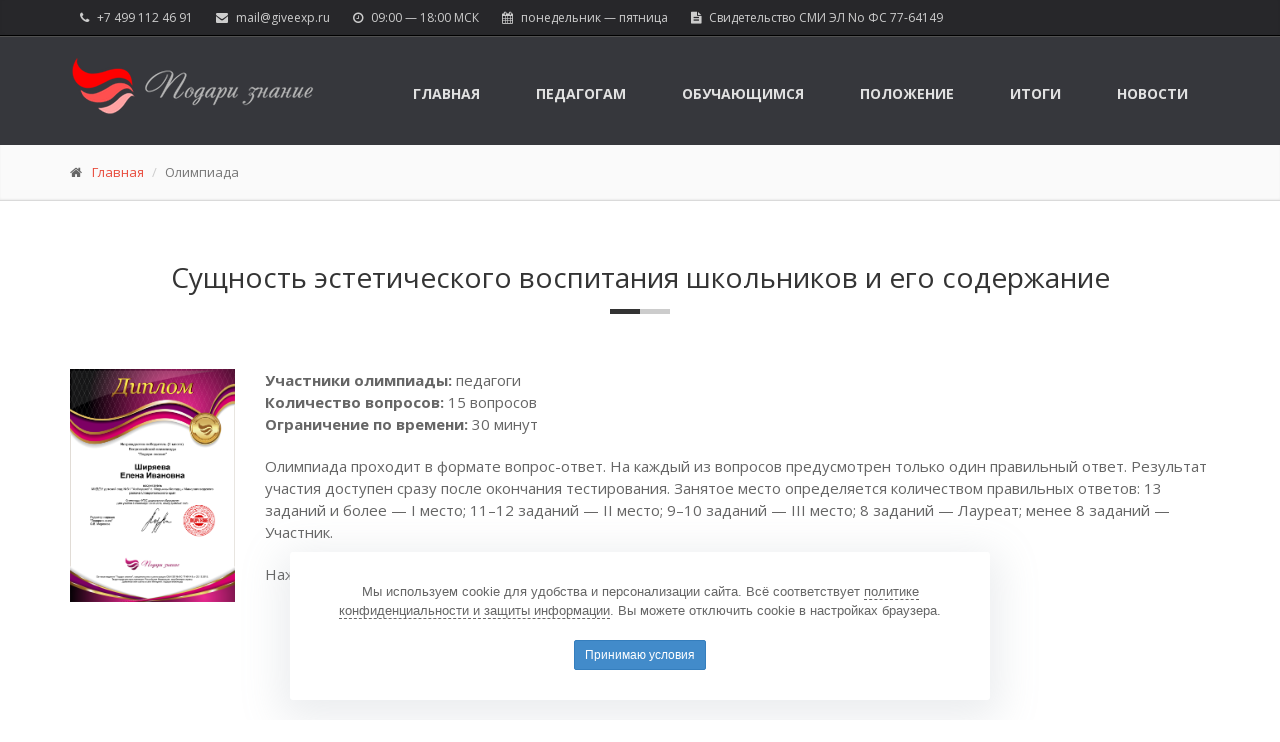

--- FILE ---
content_type: text/html; charset=UTF-8
request_url: https://xn----7sbbnikfd7bbdlq.xn--p1ai/%D0%BE%D0%BB%D0%B8%D0%BC%D0%BF%D0%B8%D0%B0%D0%B4%D0%B0/2013646/
body_size: 5313
content:
<!DOCTYPE html>
<!--[if IE 9]><html lang="en" class="ie9"><![endif]-->
<!--[if IE 8]><html lang="en" class="ie8"><![endif]-->
<!--[if !IE]><!--><html lang="en"><!--<![endif]-->
	<head>
		<meta charset="UTF-8">
		<title>Олимпиада "Сущность эстетического воспитания школьников и его содержание"</title>
		<meta name="keywords" content="олимпиада, подари знание" />
		<meta name="description" content="Участие в олимпиаде &quot;Сущность эстетического воспитания школьников и его содержание&quot;. Целевая группа: педагоги." />
				
		<meta name="viewport" content="width=device-width, initial-scale=1.0">
		
		<link rel="shortcut icon" href="/local/templates/giveexp/images/favicon.ico">
		<link rel="icon" href="/local/templates/giveexp/images/favicon.ico" type="image/x-icon">
		
		<link href='//fonts.googleapis.com/css?family=Open+Sans:400italic,700italic,400,700,300&amp;subset=latin,latin-ext' rel='stylesheet' type='text/css'>
		<link href='//fonts.googleapis.com/css?family=PT+Serif' rel='stylesheet' type='text/css'>
		
		<link href="/local/templates/giveexp/bootstrap/css/bootstrap.css" rel="stylesheet">
		<link href="/local/templates/giveexp/fonts/font-awesome/css/font-awesome.css" rel="stylesheet">
		<link href="/local/templates/giveexp/fonts/fontello/css/fontello.css" rel="stylesheet">
		
		<link href="/local/templates/giveexp/plugins/magnific-popup/magnific-popup.css" rel="stylesheet">
		<link href="/local/templates/giveexp/plugins/rs-plugin/css/settings.css" media="screen" rel="stylesheet">
		
		<link href="/local/templates/giveexp/css/style.css" rel="stylesheet">
		<link href="/local/templates/giveexp/css/skins/red.css" rel="stylesheet">
		<link href="/local/templates/giveexp/css/custom.css?v=20250901" rel="stylesheet">
		
		<script type="text/javascript" src="/local/templates/giveexp/plugins/jquery.min.js"></script> 
		<!--[if lt IE 9]>
			<script src="https://oss.maxcdn.com/html5shiv/3.7.2/html5shiv.min.js"></script>
			<script src="https://oss.maxcdn.com/respond/1.4.2/respond.min.js"></script>
		<![endif]-->
	</head>
	<body class="front no-trans">
		<div class="page-wrapper"> 
			<div class="header-top dark">
				<div class="container">
					<div class="row">
						<div class="col-md-12">
							<div id="header-top-second"  class="clearfix">
								<ul class="list-inline pull-left hidden-sm hidden-xs">
									<li><i class="fa fa-phone pr-5 pl-10"></i> +7 499 112 46 91</li>
									<li><i class="fa fa-envelope pr-5 pl-10"></i> <a href="mail@giveexp.ru" style="color:#cdcdcd">mail@giveexp.ru</a></li>
									<li><i class="fa fa-clock-o pr-5 pl-10"></i> 09:00 — 18:00 МСК</li>
									<li><i class="fa fa-calendar pr-5 pl-10"></i> понедельник — пятница</li>
									<li><i class="fa fa-file-text pr-5 pl-10"></i> Свидетельство СМИ ЭЛ No ФС 77-64149</li>
								</ul>
							</div>
						</div>
					</div>
				</div>
			</div>
			<header class="header dark clearfix">
				<div class="container">
					<div class="row">
						<div class="col-md-3"> 
							<div class="header-left clearfix"> 
								<div class="logo"><a href="/"><img id="logo" src="/local/templates/giveexp/images/logo.png" alt="Подари знание"></a></div>
							</div>
						</div>
						<div class="col-md-9"> 
							<div class="header-right clearfix"> 
								<div class="main-navigation animated"> 
									<nav class="navbar navbar-default" role="navigation">
										<div class="container-fluid"> 
											<div class="navbar-header">
												<button type="button" class="navbar-toggle" data-toggle="collapse" data-target="#navbar-collapse-1">
													<span class="sr-only">Навигация</span>
													<span class="icon-bar"></span>
													<span class="icon-bar"></span>
													<span class="icon-bar"></span>
												</button>
											</div>
											<div class="collapse navbar-collapse" id="navbar-collapse-1">
												
	<ul class="nav navbar-nav navbar-right">
					<li><a href="/">Главная</a></li>
					<li><a href="/педагогам/">Педагогам</a></li>
					<li><a href="/обучающимся/">Обучающимся</a></li>
					<li><a href="/положение/">Положение</a></li>
					<li><a href="/итоги/">Итоги</a></li>
					<li><a href="/новости/">Новости</a></li>
			</ul>
											</div>
										</div>
									</nav>
								</div>
							</div>
						</div>
					</div>
				</div>
			</header>
							<div class="page-intro">
					<div class="container">
						<div class="row">
							<div class="col-md-12">
								<ol class="breadcrumb">
			<li><i class="fa fa-home pr-10"></i><a href="/" title="Главная" itemprop="url">Главная</a></li>
			<li class="active">Олимпиада</li></ol>							</div>
						</div>
					</div>
				</div>
			
<section class="main-container">
	<div class="container">
		<div class="row">
			<div class="main col-md-12">
				<h1 class="page-title text-center" style="font-size:28px; font-weight:normal; margin-bottom: 15px;">Сущность эстетического воспитания школьников и его содержание</h1>
				<div class="separator"></div>
									<div class="space"></div>
				
				<div class="row">
					<div class="main col-md-2">
													<a href="/upload/iblock/0ac/0ac0a3b4ee7aba9cad2bac3bd0492d64.png" class="popup-img" target="_blank"><img src="/upload/iblock/0ac/0ac0a3b4ee7aba9cad2bac3bd0492d64.png" alt=""></a>
											</div>
					<div class="main col-md-10">
													<p>
								<strong>Участники олимпиады:</strong> педагоги<br />																																								<strong>Количество вопросов:</strong> 15 вопросов<br />								<strong>Ограничение по времени:</strong> 30 минут<br />							</p>
												<p>Олимпиада проходит в формате вопрос-ответ. На каждый из вопросов предусмотрен только один правильный ответ. Результат участия доступен сразу после окончания тестирования. Занятое место определяется количеством правильных ответов: 13 заданий и более — I место; 11–12 заданий — II место; 9–10 заданий — III место; 8 заданий — Лауреат; менее 8 заданий — Участник.</p>
						<p>Нажимая кнопку начать, Вы подтверждаете, что согласны с <a href="/положение/" target="_blank">положением</a> о проведении олимпиады.</p>
						<p class="text-center"><a href="/%D0%BE%D0%BB%D0%B8%D0%BC%D0%BF%D0%B8%D0%B0%D0%B4%D0%B0/2013646/?action=test&pid=new" class="btn btn-default">Начать</a></p>
					</div>
				</div>
			</div>
		</div>
	</div>
	<div class="space"></div>
</section>
			<div class="section text-muted footer-top gray-bg clearfix">
				<div class="container">
					<div class="row">
						<div class="col-md-12">
							<h1 class="title text-center">Всего 15 минут до победы!</h1>
							<p class="text-center">В среднем, 15 минут требуется, чтобы ответить на все вопросы олимпиады и получить результат</p>
						</div>
					</div>
				</div>
			</div>
			<footer id="footer" class="dark"> 
				<div class="footer">
					<div class="container">
						<div class="row">
							<div class="col-md-6">
								<div class="footer-content">
									<div class="logo-footer"><img id="logo-footer" src="/local/templates/giveexp/images/logo-footer.png" alt=""></div>
									<div class="row">
										<div class="col-sm-11">
											<p>Сетевое издание "Подари знание", регистрационный номер СМИ ЭЛ No ФС 77-64149 (зарегистрировано Роскомнадзором 25.12.2015). Учредитель — ООО "Образовательное издательство". Главный редактор — Морозова О.В. Категория 6+</p>
											<ul class="list-icons">
												<li><i class="fa fa-phone pr-10"></i> Телефон редакции: +7 499 112 46 91</li>
												<li><i class="fa fa-envelope-o pr-10"></i> E-mail редакции: <a href="mailto:mail@giveexp.ru">mail@giveexp.ru</a></li>
											</ul>
										</div>
									</div>
								</div>
							</div>
							<div class="space-bottom hidden-lg hidden-xs"></div>
							<div class="col-md-2 hidden-sm hidden-xs">
								<div class="footer-content">
									<nav>
										
	<ul class="nav nav-pills nav-stacked">
					<li><a href="/">Главная</a></li>
					<li><a href="/педагогам/">Педагогам</a></li>
					<li><a href="/обучающимся/">Обучающимся</a></li>
					<li><a href="/положение/">Положение</a></li>
					<li><a href="/итоги/">Итоги</a></li>
					<li><a href="/новости/">Новости</a></li>
					<li><a href="/помощь/">Помощь</a></li>
			</ul>
									</nav>
								</div>
							</div>
							<div class="col-md-3 col-md-offset-1 hidden-sm hidden-xs">
								<div class="footer-content">
									<h2>Принимаем к оплате</h2>
                                        <ul style="padding-inline-start: 15px;">
                                            <li style="margin-bottom: 10px;">Система быстрых платежей по QR</li>
                                            <li style="margin-bottom: 10px;">Карты МИР, Visa, MasterCard</li>
                                            <li style="margin-bottom: 10px;">SberPay (Сбербанк Онлайн)</a></li>
                                            <li style="margin-bottom: 10px;">Юmoney (бывший Яндекс.Деньги)</li>
                                        </ul>
								</div>
							</div>
						</div>
						<div class="space-bottom hidden-lg hidden-xs"></div>
					</div>
				</div>
				<div class="subfooter">
					<div class="container">
						<div class="row">
							<div class="col-md-12">
								<p>© 2015 — 2026 Подари знание &nbsp; I &nbsp; <a href="/политика/" rel="nofollow" style="color:#666">Политика конфиденциальности и защиты информации</a> &nbsp; I &nbsp; <a href="/соглашение/" rel="nofollow" style="color:#666">Соглашение об обработке персональных данных</a> &nbsp; I &nbsp; <a href="/оферта/" rel="nofollow" style="color:#666">Оферта</a></p>
							</div>
						</div>
					</div>
				</div>
			</footer>
		</div>
            <div id="cookies-overlay">
        <div id="cookies" class="position-fixed fixed-bottom right-0">
            <p>
                Мы используем cookie для удобства и персонализации сайта. Всё соответствует <a href="/политика/" class="policy-link" target="_blank" rel="noopener">политике конфиденциальности и защиты информации</a>. Вы можете отключить cookie в настройках браузера.
            </p>
            <div class="button-container">
                <a href="#" class="btn-cookie-accept">
                    Принимаю условия
                </a>
            </div>
            <input type="hidden" name="sessid" id="sessid" value="210eb2bcc18605f7d3e4c7763f5ab372" />        </div>
    </div>

    <script>
        document.addEventListener('DOMContentLoaded', function () {
            var banner = document.getElementById('cookies');
            if (!banner) return;

            function hide(){ banner.classList.add('hide'); }

            var acceptBtn = banner.querySelector('.btn-cookie-accept');
            if (acceptBtn) {
                acceptBtn.addEventListener('click', function (e) {
                    e.preventDefault();

                    var xhr = new XMLHttpRequest();
                    xhr.open('POST', '/ajax/cookie-consent/?sessid=210eb2bcc18605f7d3e4c7763f5ab372', true);
                    xhr.setRequestHeader('X-Requested-With', 'XMLHttpRequest');
                    xhr.setRequestHeader('Content-Type', 'application/json;charset=UTF-8');
                    xhr.onload = function () { hide(); };
                    xhr.onerror = function(){ hide(); };

                    xhr.send(JSON.stringify({
                        accept: true,
                        cookieName: 'cookie_consent',
                        ttlDays: 365,
                    }));
                });
            }

            var closeBtn = banner.querySelector('.close');
            if (closeBtn) {
                closeBtn.addEventListener('click', function (e) {
                    e.preventDefault();
                    hide();
                });
            }
        });
    </script>
		<script type="text/javascript" src="/local/templates/giveexp/bootstrap/js/bootstrap.min.js"></script> 
		
		<script type="text/javascript" src="/local/templates/giveexp/plugins/modernizr.js"></script> 
		<script type="text/javascript" src="/local/templates/giveexp/plugins/jquery.appear.js"></script> 
		<script type="text/javascript" src="/local/templates/giveexp/plugins/jquery.browser.js"></script> 
		<script type="text/javascript" src="/local/templates/giveexp/plugins/SmoothScroll.js"></script> 
		<script type="text/javascript" src="/local/templates/giveexp/plugins/jquery.validate.js"></script>
		<script type="text/javascript" src="/local/templates/giveexp/plugins/magnific-popup/jquery.magnific-popup.min.js"></script>
		<script type="text/javascript" src="/local/templates/giveexp/plugins/mathjax/MathJax.js?config=TeX-AMS-MML_HTMLorMML&locale=ru"></script>
		<script type="text/x-mathjax-config">
			MathJax.Hub.Config({
			  MathMenu: {
				showRenderer: false,
				showLocale: false,
				showMathPlayer: false,
				showContext: false
			  }
			});
		</script>

		<script type="text/javascript" src="/local/templates/giveexp/js/template.js"></script> 
		<script type="text/javascript" src="/local/templates/giveexp/js/custom.js"></script>
		<div style="position:absolute; left:-9999px; bottom:50px;">
			<!-- Yandex.Metrika counter --> <script type="text/javascript" > (function(m,e,t,r,i,k,a){m[i]=m[i]||function(){(m[i].a=m[i].a||[]).push(arguments)}; m[i].l=1*new Date();k=e.createElement(t),a=e.getElementsByTagName(t)[0],k.async=1,k.src=r,a.parentNode.insertBefore(k,a)}) (window, document, "script", "https://mc.yandex.ru/metrika/tag.js", "ym"); ym(36331695, "init", { clickmap:true, trackLinks:true, accurateTrackBounce:true, webvisor:true }); </script> <noscript><div><img src="https://mc.yandex.ru/watch/36331695" style="position:absolute; left:-9999px;" alt="" /></div></noscript> <!-- /Yandex.Metrika counter -->
			<!-- Rating@Mail.ru counter --><script type="text/javascript">var _tmr = window._tmr || (window._tmr = []);_tmr.push({id: "2759533", type: "pageView", start: (new Date()).getTime()});(function (d, w, id) {if (d.getElementById(id)) return;var ts = d.createElement("script"); ts.type = "text/javascript"; ts.async = true; ts.id = id;ts.src = (d.location.protocol == "https:" ? "https:" : "http:") + "//top-fwz1.mail.ru/js/code.js";var f = function () {var s = d.getElementsByTagName("script")[0]; s.parentNode.insertBefore(ts, s);};if (w.opera == "[object Opera]") { d.addEventListener("DOMContentLoaded", f, false); } else { f(); }})(document, window, "topmailru-code");</script><noscript><div style="position:absolute;left:-10000px;"><img src="//top-fwz1.mail.ru/counter?id=2759533;js=na" style="border:0;" height="1" width="1" alt="Рейтинг@Mail.ru" /></div></noscript><!-- //Rating@Mail.ru counter -->
			<!-- VK retargeting --><script type="text/javascript">!function(){var t=document.createElement("script");t.type="text/javascript",t.async=!0,t.src="https://vk.ru/js/api/openapi.js?159",t.onload=function(){VK.Retargeting.Init("VK-RTRG-160803-5wbTx"),VK.Retargeting.Hit()},document.head.appendChild(t)}();</script><noscript><img src="https://vk.ru/rtrg?p=VK-RTRG-160803-5wbTx" style="position:fixed; left:-999px;" alt=""/></noscript><!-- VK retargeting -->
			<!-- Educational Publisher Stat --><div style='position:absolute;left:-10000px;'><img src='https://epstat.ru/input/giveexp/?data=dng5enBkeFNRTFdma3pQcDVadmNocDdRc0k5TVh1M1YvemoybFIvSGF6QT0=' style='border:0;' height='1' width='1' alt='EP stat' /></div><!-- Educational Publisher Stat -->
		</div>
	</body>
</html>

--- FILE ---
content_type: text/css
request_url: https://xn----7sbbnikfd7bbdlq.xn--p1ai/local/templates/giveexp/css/custom.css?v=20250901
body_size: 981
content:
.header-small .logo img {
	max-height: 60px;
}
.btn-select-test {
	font-size: 10px;
    padding: 3px 15px;
    min-width: 0;
	margin: 0px;
}
.btn-result-details {
	font-size: 10px;
    padding: 3px 15px;
    min-width: 0;
	margin: 0px;
}
.btn-result-search {
    min-width: 0;
}
.table-results tr {
	cursor:pointer;
}
.table-results tr td:nth-child(3){
	white-space: nowrap;
}
.result-details {
	padding-bottom:8px;
}
.result-details i {
	width:35px;
}
.select-payment .payment-item {
	padding: 25px 0px;
}
.select-payment div {
	text-align: center;
}
.select-payment div img {
	margin: 0px auto;
	display:block;
}
.search-form div.error {
	color:#a94442;
}
.person-form .has-error span.error {
	color:#a94442;
}
.person-form :focus::-webkit-input-placeholder {
	color: transparent
}
.person-form :focus::-moz-placeholder {
	color: transparent
}
.person-form :focus:-moz-placeholder {
	color: transparent
}
.person-form :focus:-ms-input-placeholder {
	color: transparent
}
footer .nav{
	margin-top:25px;
}
.footer-content .nav-pills > li > a{
	padding:5px 0px;
}
.footer-content .nav-pills.nav-stacked > li > a:after{
	top:1px;
}
.opympiad-tab-list{
	padding:0px;
}
.olympiad-list.nav-tabs > li > a{
	padding:12px 22px;
}
.promo-code-form div.error {
	color:#a94442;
}
.promo-code-form button{
	min-width: 0;
}
#cookies {
    font-family: "Helvetica Neue", Helvetica, Arial, sans-serif;
    color: #666666 !important;
    max-width: 700px !important;
    width: 100% !important;
    margin: 0 auto !important;
    transition: opacity .2s ease;
    z-index: 9999 !important;
    box-shadow: 0 10px 40px 10px rgba(140, 152, 164, .175) !important;
    position: fixed !important;
    bottom: 20px !important;
    left: 50% !important;
    transform: translateX(-50%) !important;
    border-radius: .3rem !important;
    background-color: #fff !important;
    box-sizing: border-box;
    padding: 30px !important;
    text-align: center;
    font-size: 13px !important;
    font-weight: normal !important;
    line-height: 1.5 !important;
}
#cookies p {
    margin-bottom: 20px !important;
}
#cookies a.policy-link {
    color: #666666 !important;
    border-bottom: 1px dashed #666666 !important;
    text-decoration: none !important;
}
#cookies .button-container {
    text-align: center;
}
#cookies .button-container a {
    font-weight: normal;
    white-space: nowrap;
    vertical-align: middle;
    cursor: pointer;
    background-image: none;
    border: 1px solid transparent;
    border-radius: 2px;
    padding: 5px 10px;
    font-size: 12px;
    line-height: 1.5;
    color: #fff;
    background-color: #428bca;
    border-color: #357ebd;
    display: inline-block;
    margin-bottom: 0;
    text-align: center;
    touch-action: manipulation;
    text-decoration: none !important;
}
#cookies.hide {
    opacity: 0;
    pointer-events: none;
}

--- FILE ---
content_type: application/javascript; charset=UTF-8
request_url: https://xn----7sbbnikfd7bbdlq.xn--p1ai/local/templates/giveexp/plugins/mathjax/localization/ru/MathMenu.js?V=2.7.5
body_size: 3320
content:
/*
 *  /MathJax/localization/ru/MathMenu.js
 *
 *  Copyright (c) 2009-2018 The MathJax Consortium
 *
 *  Licensed under the Apache License, Version 2.0 (the "License");
 *  you may not use this file except in compliance with the License.
 *  You may obtain a copy of the License at
 *
 *      http://www.apache.org/licenses/LICENSE-2.0
 *
 *  Unless required by applicable law or agreed to in writing, software
 *  distributed under the License is distributed on an "AS IS" BASIS,
 *  WITHOUT WARRANTIES OR CONDITIONS OF ANY KIND, either express or implied.
 *  See the License for the specific language governing permissions and
 *  limitations under the License.
 */

MathJax.Localization.addTranslation("ru","MathMenu",{version:"2.7.5",isLoaded:true,strings:{Show:"\u041F\u043E\u043A\u0430\u0437\u0430\u0442\u044C \u043A\u043E\u0434 \u0444\u043E\u0440\u043C\u0443\u043B\u044B \u0432\u00A0\u0432\u0438\u0434\u0435:",MathMLcode:"\u041A\u043E\u0434 MathML",OriginalMathML:"\u041E\u0440\u0438\u0433\u0438\u043D\u0430\u043B\u044C\u043D\u044B\u0439 MathML",TeXCommands:"\u041A\u043E\u043C\u0430\u043D\u0434\u044B TeX",AsciiMathInput:"\u0412\u0432\u043E\u0434 AsciiMathML",Original:"\u0418\u0441\u0445\u043E\u0434\u043D\u044B\u0439 \u0432\u0438\u0434",ErrorMessage:"\u0421\u043E\u043E\u0431\u0449\u0435\u043D\u0438\u0435 \u043E\u0431 \u043E\u0448\u0438\u0431\u043A\u0435",Annotation:"\u0410\u043D\u043D\u043E\u0442\u0430\u0446\u0438\u044F",TeX:"TeX",StarMath:"StarMath",Maple:"Maple",ContentMathML:"\u0421\u043C\u044B\u0441\u043B\u043E\u0432\u0430\u044F \u0440\u0430\u0437\u043C\u0435\u0442\u043A\u0430",OpenMath:"OpenMath",texHints:"\u041F\u043E\u043A\u0430\u0437\u0430\u0442\u044C \u043A\u043E\u043C\u043C\u0435\u043D\u0442\u0430\u0440\u0438\u0438 \u0438\u0437 TeX \u0432 MathML",Settings:"\u041D\u0430\u0441\u0442\u0440\u043E\u0439\u043A\u0438 Math",ZoomTrigger:"\u0412\u043A\u043B\u044E\u0447\u0435\u043D\u0438\u0435 \u0443\u0432\u0435\u043B\u0438\u0447\u0435\u043D\u0438\u044F",Hover:"\u041F\u0440\u0438\u00A0\u043D\u0430\u0432\u0435\u0434\u0435\u043D\u0438\u0438 \u0443\u043A\u0430\u0437\u0430\u0442\u0435\u043B\u044F \u043C\u044B\u0448\u0438",Click:"\u041F\u0440\u0438 \u0449\u0435\u043B\u0447\u043A\u0435 \u043C\u044B\u0448\u044C\u044E",DoubleClick:"\u041F\u0440\u0438\u00A0\u0434\u0432\u043E\u0439\u043D\u043E\u043C \u0449\u0435\u043B\u0447\u043A\u0435 \u043C\u044B\u0448\u044C\u044E",NoZoom:"\u0411\u0435\u0437 \u043C\u0430\u0441\u0448\u0442\u0430\u0431\u0438\u0440\u043E\u0432\u0430\u043D\u0438\u044F",TriggerRequires:"\u041F\u0440\u0438\u00A0\u043D\u0430\u0436\u0430\u0442\u043E\u0439 \u043A\u043B\u0430\u0432\u0438\u0448\u0435:",Option:"Option",Alt:"Alt",Command:"Command",Control:"Control",Shift:"Shift",ZoomFactor:"\u0423\u0432\u0435\u043B\u0438\u0447\u0435\u043D\u0438\u0435",Renderer:"\u041E\u0442\u0440\u0438\u0441\u043E\u0432\u0449\u0438\u043A \u0444\u043E\u0440\u043C\u0443\u043B:",MPHandles:"\u041F\u0440\u0435\u0434\u043E\u0441\u0442\u0430\u0432\u0438\u0442\u044C \u043E\u0431\u0440\u0430\u0431\u043E\u0442\u043A\u0443 \u0449\u0435\u043B\u0447\u043A\u043E\u0432 \u043C\u044B\u0448\u044C\u044E MathPlayer",MenuEvents:"\u041A\u043E\u043C\u0430\u043D\u0434\u044B \u043A\u043E\u043D\u0442\u0435\u043A\u0441\u0442\u043D\u043E\u0433\u043E \u043C\u0435\u043D\u044E",MouseEvents:"\u0421\u043E\u0431\u044B\u0442\u0438\u044F \u043C\u044B\u0448\u0438",MenuAndMouse:"\u041A\u043E\u043C\u0430\u043D\u0434\u044B \u043A\u043E\u043D\u0442\u0435\u043A\u0441\u0442\u043D\u043E\u0433\u043E \u043C\u0435\u043D\u044E \u0438 \u0441\u043E\u0431\u044B\u0442\u0438\u044F \u043C\u044B\u0448\u0438",FontPrefs:"\u041F\u0430\u0440\u0430\u043C\u0435\u0442\u0440\u044B \u0448\u0440\u0438\u0444\u0442\u043E\u0432",ForHTMLCSS:"\u0414\u043B\u044F HTML-CSS:",Auto:"\u0410\u0432\u0442\u043E\u043C\u0430\u0442\u0438\u0447\u0435\u0441\u043A\u0438",TeXLocal:"TeX (\u043B\u043E\u043A\u0430\u043B\u044C\u043D\u044B\u0435)",TeXWeb:"TeX (\u0438\u043D\u0442\u0435\u0440\u043D\u0435\u0442)",TeXImage:"TeX (\u0438\u0437\u043E\u0431\u0440\u0430\u0436\u0435\u043D\u0438\u0435)",STIXLocal:"STIX (\u043B\u043E\u043A\u0430\u043B\u044C\u043D\u044B\u0435)",STIXWeb:"STIX (\u0432\u0435\u0431-\u0448\u0440\u0438\u0444\u0442)",AsanaMathWeb:"Asana Math (\u0432\u0435\u0431-\u0448\u0440\u0438\u0444\u0442)",GyrePagellaWeb:"Gyre Pagella (\u0432\u0435\u0431-\u0448\u0440\u0438\u0444\u0442)",GyreTermesWeb:"Gyre Termes (\u0432\u0435\u0431-\u0448\u0440\u0438\u0444\u0442)",LatinModernWeb:"Latin Modern (\u0432\u0435\u0431-\u0448\u0440\u0438\u0444\u0442)",NeoEulerWeb:"Neo Euler (\u0432\u0435\u0431-\u0448\u0440\u0438\u0444\u0442)",ContextMenu:"\u041A\u043E\u043D\u0442\u0435\u043A\u0441\u0442\u043D\u043E\u0435 \u043C\u0435\u043D\u044E",Browser:"\u0411\u0440\u0430\u0443\u0437\u0435\u0440",Scale:"\u0423\u0432\u0435\u043B\u0438\u0447\u0438\u0442\u044C \u0432\u0441\u0435 \u0444\u043E\u0440\u043C\u0443\u043B\u044B\u2026",Discoverable:"\u041F\u043E\u0434\u0441\u0432\u0435\u0442\u0438\u0442\u044C \u043F\u043E\u0434\u00A0\u043C\u044B\u0448\u044C\u044E",Locale:"\u042F\u0437\u044B\u043A",LoadLocale:"\u0417\u0430\u0433\u0440\u0443\u0437\u0438\u0442\u044C \u0441 URL-\u0430\u0434\u0440\u0435\u0441\u0430...",About:"\u041E MathJax",Help:"\u041F\u043E\u043C\u043E\u0449\u044C \u043F\u043E MathJax",localTeXfonts:"\u0441 \u0438\u0441\u043F\u043E\u043B\u044C\u0437\u043E\u0432\u0430\u043D\u0438\u0435\u043C \u043B\u043E\u043A\u0430\u043B\u044C\u043D\u044B\u0445 \u0448\u0440\u0438\u0444\u0442\u043E\u0432 TeX",webTeXfonts:"\u0441 \u0438\u0441\u043F\u043E\u043B\u044C\u0437\u043E\u0432\u0430\u043D\u0438\u0435\u043C \u0432\u0435\u0431-\u0448\u0440\u0438\u0444\u0442\u043E\u0432 TeX",imagefonts:"\u0441 \u0438\u0441\u043F\u043E\u043B\u044C\u0437\u043E\u0432\u0430\u043D\u0438\u0435\u043C \u0433\u0440\u0430\u0444\u0438\u0447\u0435\u0441\u043A\u0438\u0445 \u0448\u0440\u0438\u0444\u0442\u043E\u0432",localSTIXfonts:"\u0441\u00A0\u0438\u0441\u043F\u043E\u043B\u044C\u0437\u043E\u0432\u0430\u043D\u0438\u0435\u043C \u0448\u0440\u0438\u0444\u0442\u043E\u0432 STIX \u043D\u0430\u00A0\u044D\u0442\u043E\u0439 \u043C\u0430\u0448\u0438\u043D\u0435",webSVGfonts:"\u0441\u00A0\u0438\u0441\u043F\u043E\u043B\u044C\u0437\u043E\u0432\u0430\u043D\u0438\u0435\u043C \u0441\u0435\u0442\u0435\u0432\u044B\u0445 SVG-\u0448\u0440\u0438\u0444\u0442\u043E\u0432",genericfonts:"\u0441\u00A0\u0438\u0441\u043F\u043E\u043B\u044C\u0437\u043E\u0432\u0430\u043D\u0438\u0435\u043C Unicod-\u0448\u0440\u0438\u0444\u0442\u043E\u0432 \u043F\u043E\u00A0\u0443\u043C\u043E\u043B\u0447\u0430\u043D\u0438\u044E \u043D\u0430\u00A0\u044D\u0442\u043E\u0439 \u043C\u0430\u0448\u0438\u043D\u0435",wofforotffonts:"\u0428\u0440\u0438\u0444\u0442\u044B WOFF \u0438\u043B\u0438\u00A0OTF",eotffonts:"EOT-\u0448\u0440\u0438\u0444\u0442\u044B",svgfonts:"SVG-\u0448\u0440\u0438\u0444\u0442\u044B",WebkitNativeMMLWarning:"\u041F\u043E\u0445\u043E\u0436\u0435, \u0412\u0430\u0448 \u0431\u0440\u0430\u0443\u0437\u0435\u0440 \u043D\u0435 \u0441\u043F\u043E\u0441\u043E\u0431\u0435\u043D \u0441\u0430\u043C \u043E\u0442\u043E\u0431\u0440\u0430\u0436\u0430\u0442\u044C MathML, \u043F\u043E\u044D\u0442\u043E\u043C\u0443\u00A0\u043F\u0435\u0440\u0435\u043A\u043B\u044E\u0447\u0435\u043D\u0438\u0435 \u0432\u00A0\u0440\u0435\u0436\u0438\u043C MathML \u043C\u043E\u0436\u0435\u0442 \u0441\u0434\u0435\u043B\u0430\u0442\u044C \u0444\u043E\u0440\u043C\u0443\u043B\u044B \u043D\u0435\u0447\u0438\u0442\u0430\u0435\u043C\u044B\u043C\u0438",MSIENativeMMLWarning:"Internet Explorer \u043C\u043E\u0436\u0435\u0442 \u043E\u0442\u043E\u0431\u0440\u0430\u0437\u0438\u0442\u044C MathML \u0442\u043E\u043B\u044C\u043A\u043E \u0441\u00A0\u043F\u043E\u043C\u043E\u0449\u044C\u044E \u043F\u043B\u0430\u0433\u0438\u043D\u0430 MathPlayer.",OperaNativeMMLWarning:"Opera \u0442\u043E\u043B\u044C\u043A\u043E \u043E\u0433\u0440\u0430\u043D\u0438\u0447\u0435\u043D\u043D\u043E \u043F\u043E\u0434\u0434\u0435\u0440\u0436\u0438\u0432\u0430\u0435\u0442 MathML, \u043F\u043E\u044D\u0442\u043E\u043C\u0443 \u0432\u00A0\u0440\u0435\u0436\u0438\u043C\u0435 MathML \u0447\u0430\u0441\u0442\u044C \u0444\u043E\u0440\u043C\u0443\u043B \u0431\u0443\u0434\u0435\u0442 \u0432\u044B\u0432\u043E\u0434\u0438\u0442\u044C\u0441\u044F \u043F\u043B\u043E\u0445\u043E.",SafariNativeMMLWarning:"\u0412\u0441\u0442\u0440\u043E\u0435\u043D\u043D\u044B\u0439 \u043C\u0435\u0445\u0430\u043D\u0438\u0437\u043C MathML \u0412\u0430\u0448\u0435\u0433\u043E \u0431\u0440\u0430\u0443\u0437\u0435\u0440\u0430 \u043D\u0435\u00A0\u043F\u043E\u0434\u0434\u0435\u0440\u0436\u0438\u0432\u0430\u0435\u0442 \u0432\u0441\u0435\u0445 \u0438\u0441\u043F\u043E\u043B\u044C\u0437\u0443\u0435\u043C\u044B\u0445 MathJax \u0432\u043E\u0437\u043C\u043E\u0436\u043D\u043E\u0441\u0442\u0435\u0439, \u043F\u043E\u044D\u0442\u043E\u043C\u0443\u00A0\u0447\u0430\u0441\u0442\u044C \u0444\u043E\u0440\u043C\u0443\u043B \u043C\u043E\u0436\u0435\u0442 \u0431\u044B\u0442\u044C\u00A0\u0432\u044B\u0432\u0435\u0434\u0435\u043D\u0430 \u043D\u0435\u043F\u0440\u0430\u0432\u0438\u043B\u044C\u043D\u043E.",FirefoxNativeMMLWarning:"\u0412\u0441\u0442\u0440\u043E\u0435\u043D\u043D\u044B\u0439 \u043C\u0435\u0445\u0430\u043D\u0438\u0437\u043C MathML \u0412\u0430\u0448\u0435\u0433\u043E \u0431\u0440\u0430\u0443\u0437\u0435\u0440\u0430 \u043F\u043E\u0434\u0434\u0435\u0440\u0436\u0438\u0432\u0430\u0435\u0442 \u043D\u0435\u00A0\u0432\u0441\u0435 \u0438\u0441\u043F\u043E\u043B\u044C\u0437\u0443\u0435\u043C\u044B\u0435 MathJax \u0432\u043E\u0437\u043C\u043E\u0436\u043D\u043E\u0441\u0442\u0438, \u043F\u043E\u044D\u0442\u043E\u043C\u0443 \u0447\u0430\u0441\u0442\u044C \u0444\u043E\u0440\u043C\u0443\u043B \u043C\u043E\u0436\u0435\u0442 \u043F\u043E\u043A\u0430\u0437\u044B\u0432\u0430\u0442\u044C\u0441\u044F \u043D\u0435\u043F\u0440\u0430\u0432\u0438\u043B\u044C\u043D\u043E.",MSIESVGWarning:"SVG \u043D\u0435\u00A0\u043F\u043E\u0434\u0434\u0435\u0440\u0436\u0438\u0432\u0430\u0435\u0442\u0441\u044F Internet Explorer'\u043E\u043C \u0434\u043E\u00A0IE9 \u0438\u00A0\u0432\u00A0\u0440\u0435\u0436\u0438\u043C\u0435 \u044D\u043C\u0443\u043B\u044F\u0446\u0438\u0438 \u0432\u0435\u0440\u0441\u0438\u0438 IE8 \u0438\u043B\u0438\u00A0\u043D\u0438\u0436\u0435. \u041F\u0435\u0440\u0435\u043A\u043B\u044E\u0447\u0435\u043D\u0438\u0435 \u0432\u00A0\u0440\u0435\u0436\u0438\u043C SVG \u043C\u043E\u0436\u0435\u0442 \u0432\u044B\u0437\u0432\u0430\u0442\u044C \u043D\u0435\u043F\u0440\u0430\u0432\u0438\u043B\u044C\u043D\u043E\u0435 \u043E\u0442\u043E\u0431\u0440\u0430\u0436\u0435\u043D\u0438\u0435 \u043D\u0435\u043A\u043E\u0442\u043E\u0440\u044B\u0445 \u0444\u043E\u0440\u043C\u0443\u043B.",LoadURL:"\u0417\u0430\u0433\u0440\u0443\u0437\u0438\u0442\u044C \u043F\u0435\u0440\u0435\u0432\u0435\u0434\u0451\u043D\u043D\u044B\u0435 \u0441\u043E\u043E\u0431\u0449\u0435\u043D\u0438\u044F \u043F\u043E\u00A0\u0430\u0434\u0440\u0435\u0441\u0443:",BadURL:"URL \u0434\u043E\u043B\u0436\u0435\u043D \u0443\u043A\u0430\u0437\u044B\u0432\u0430\u0442\u044C \u043D\u0430\u00A0\u0444\u0430\u0439\u043B JavaScript, \u043E\u043F\u0440\u0435\u0434\u0435\u043B\u044F\u044E\u0449\u0438\u0439 \u043F\u0435\u0440\u0435\u0432\u0435\u0434\u0451\u043D\u043D\u044B\u0435 \u0441\u043E\u043E\u0431\u0449\u0435\u043D\u0438\u044F. \u0424\u0430\u0439\u043B\u044B JavaScript \u043E\u043A\u0430\u043D\u0447\u0438\u0432\u0430\u044E\u0442\u0441\u044F \u0440\u0430\u0441\u0448\u0438\u0440\u0435\u043D\u0438\u0435\u043C \u00AB.js\u00BB",BadData:"\u0417\u0430\u0433\u0440\u0443\u0437\u043A\u0430 \u043F\u0435\u0440\u0435\u0432\u0435\u0434\u0451\u043D\u043D\u044B\u0445 \u0441\u043E\u043E\u0431\u0449\u0435\u043D\u0438\u0439 \u043F\u043E\u00A0\u0430\u0434\u0440\u0435\u0441\u0443 %1 \u043D\u0435\u00A0\u0443\u0434\u0430\u043B\u0430\u0441\u044C",SwitchAnyway:"\u0412\u0441\u0451 \u0440\u0430\u0432\u043D\u043E \u0441\u043C\u0435\u043D\u0438\u0442\u044C \u043C\u0435\u0445\u0430\u043D\u0438\u0437\u043C \u043E\u0442\u0440\u0438\u0441\u043E\u0432\u043A\u0438 \u0444\u043E\u0440\u043C\u0443\u043B?\n\n(\u041D\u0430\u0436\u043C\u0438\u0442\u0435 OK \u0434\u043B\u044F\u00A0\u0441\u043C\u0435\u043D\u044B, \u041E\u0442\u043C\u0435\u043D\u0430, \u0447\u0442\u043E\u0431\u044B\u00A0\u043E\u0441\u0442\u0430\u0432\u0438\u0442\u044C \u043F\u0440\u0435\u0436\u043D\u0438\u0439)",ScaleMath:"\u0418\u0437\u043C\u0435\u043D\u0438\u0442\u044C \u043C\u0430\u0441\u0448\u0442\u0430\u0431 \u0432\u0441\u0435\u0445 \u043C\u0430\u0442\u0435\u043C\u0430\u0442\u0438\u0447\u0435\u0441\u043A\u0438\u0445 \u0432\u044B\u0440\u0430\u0436\u0435\u043D\u0438\u0439 (\u043F\u043E \u0441\u0440\u0430\u0432\u043D\u0435\u043D\u0438\u044E \u0441 \u043E\u043A\u0440\u0443\u0436\u0430\u044E\u0449\u0438\u043C \u0442\u0435\u043A\u0441\u0442\u043E\u043C) \u043D\u0430",NonZeroScale:"\u041C\u0430\u0441\u0448\u0442\u0430\u0431 \u043D\u0435 \u0434\u043E\u043B\u0436\u0435\u043D \u0431\u044B\u0442\u044C \u0440\u0430\u0432\u0435\u043D \u043D\u0443\u043B\u044E",PercentScale:"\u041C\u0430\u0441\u0448\u0442\u0430\u0431 \u0434\u043E\u043B\u0436\u0435\u043D \u0431\u044B\u0442\u044C \u0432\u044B\u0440\u0430\u0436\u0435\u043D \u0432 \u043F\u0440\u043E\u0446\u0435\u043D\u0442\u0430\u0445 (\u043D\u0430\u043F\u0440\u0438\u043C\u0435\u0440, 120%%)",IE8warning:"\u042D\u0442\u043E \u043E\u0442\u043A\u043B\u044E\u0447\u0438\u0442 \u043A\u043E\u043D\u0442\u0435\u043A\u0441\u0442\u043D\u043E\u0435 \u043C\u0435\u043D\u044E MathJax \u0438\u00A0\u0441\u0440\u0435\u0434\u0441\u0442\u0432\u0430 \u0443\u0432\u0435\u043B\u0438\u0447\u0435\u043D\u0438\u044F, \u043D\u043E\u00A0\u043C\u0435\u043D\u044E \u043F\u043E-\u043F\u0440\u0435\u0436\u043D\u0435\u043C\u0443 \u0431\u0443\u0434\u0435\u0442 \u0434\u043E\u0441\u0442\u0443\u043F\u043D\u043E \u043F\u043E\u00A0\u0449\u0435\u043B\u0447\u043A\u0443 \u043C\u044B\u0448\u044C\u044E \u0441\u00A0\u043D\u0430\u0436\u0430\u0442\u043E\u0439 Alt.\n\n\u0414\u0435\u0439\u0441\u0442\u0432\u0438\u0442\u0435\u043B\u044C\u043D\u043E \u0438\u0437\u043C\u0435\u043D\u0438\u0442\u044C \u043D\u0430\u0441\u0442\u0440\u043E\u0439\u043A\u0438 MathPlayer?",IE9warning:"\u041A\u043E\u043D\u0442\u0435\u043A\u0441\u0442\u043D\u043E\u0435 \u043C\u0435\u043D\u044E MathJax \u0431\u0443\u0434\u0435\u0442 \u043E\u0442\u043A\u043B\u044E\u0447\u0435\u043D\u043E, \u043D\u043E\u00A0\u043F\u043E \u0449\u0435\u043B\u0447\u043A\u0443 \u043C\u044B\u0448\u044C\u044E \u0441\u00A0\u043D\u0430\u0436\u0430\u0442\u043E\u0439 Alt \u043E\u043D\u043E \u043F\u043E-\u043F\u0440\u0435\u0436\u043D\u0435\u043C\u0443 \u0431\u0443\u0434\u0435\u0442 \u0434\u043E\u0441\u0442\u0443\u043F\u043D\u043E.",NoOriginalForm:"\u041D\u0435\u0442 \u0438\u0441\u0445\u043E\u0434\u043D\u043E\u0433\u043E \u043A\u043E\u0434\u0430",Close:"\u0417\u0430\u043A\u0440\u044B\u0442\u044C",EqSource:"\u0418\u0441\u0445\u043E\u0434\u043D\u044B\u0439 \u043A\u043E\u0434 \u0444\u043E\u0440\u043C\u0443\u043B\u044B",CloseAboutDialog:'\u0417\u0430\u043A\u0440\u044B\u0442\u044C \u0434\u0438\u0430\u043B\u043E\u0433 "\u041E \u043F\u0440\u043E\u0433\u0440\u0430\u043C\u043C\u0435"',FastPreview:"\u0411\u044B\u0441\u0442\u0440\u044B\u0439 \u041F\u0440\u043E\u0441\u043C\u043E\u0442\u0440",AssistiveMML:"\u0412\u0441\u043F\u043E\u043C\u043E\u0433\u0430\u0442\u0435\u043B\u044C\u043D\u044B\u0439 MathML",InTabOrder:"\u0412\u043A\u043B\u044E\u0447\u0430\u0442\u044C \u0432 \u043F\u043E\u0440\u044F\u0434\u043A\u0435 \u0442\u0430\u0431\u0443\u043B\u044F\u0446\u0438\u0438"}});MathJax.Ajax.loadComplete("[MathJax]/localization/ru/MathMenu.js");
